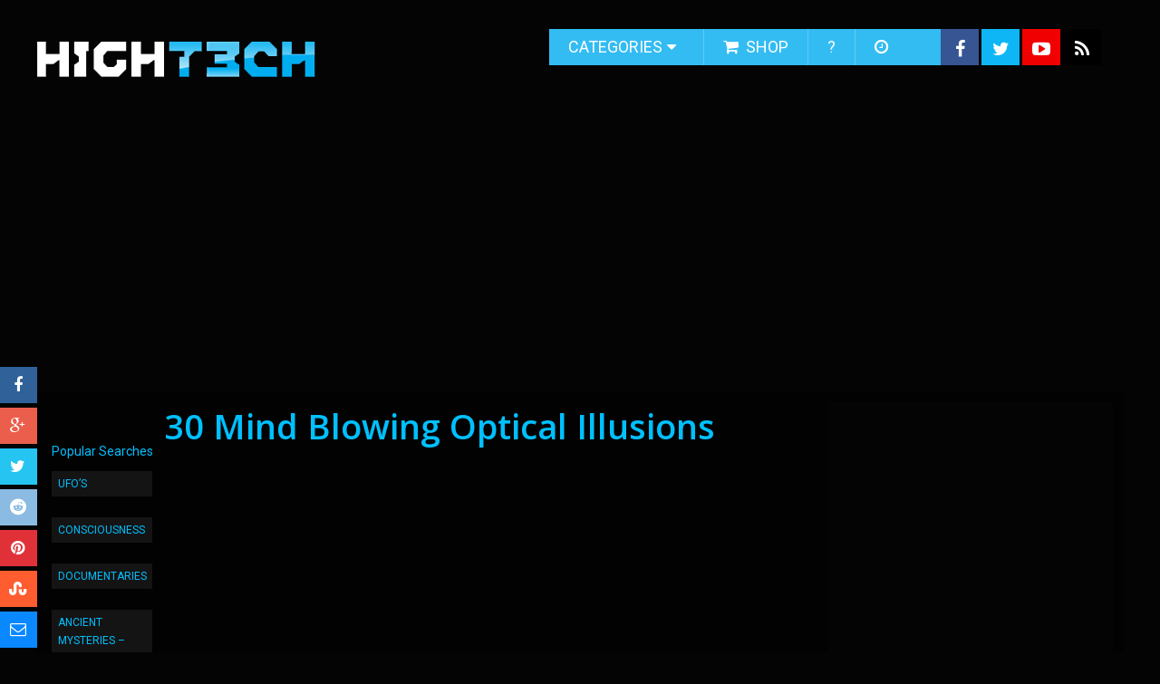

--- FILE ---
content_type: text/html; charset=utf-8
request_url: https://www.google.com/recaptcha/api2/aframe
body_size: 268
content:
<!DOCTYPE HTML><html><head><meta http-equiv="content-type" content="text/html; charset=UTF-8"></head><body><script nonce="iGmslEJWqq-87YBMmaNLXQ">/** Anti-fraud and anti-abuse applications only. See google.com/recaptcha */ try{var clients={'sodar':'https://pagead2.googlesyndication.com/pagead/sodar?'};window.addEventListener("message",function(a){try{if(a.source===window.parent){var b=JSON.parse(a.data);var c=clients[b['id']];if(c){var d=document.createElement('img');d.src=c+b['params']+'&rc='+(localStorage.getItem("rc::a")?sessionStorage.getItem("rc::b"):"");window.document.body.appendChild(d);sessionStorage.setItem("rc::e",parseInt(sessionStorage.getItem("rc::e")||0)+1);localStorage.setItem("rc::h",'1768724163412');}}}catch(b){}});window.parent.postMessage("_grecaptcha_ready", "*");}catch(b){}</script></body></html>